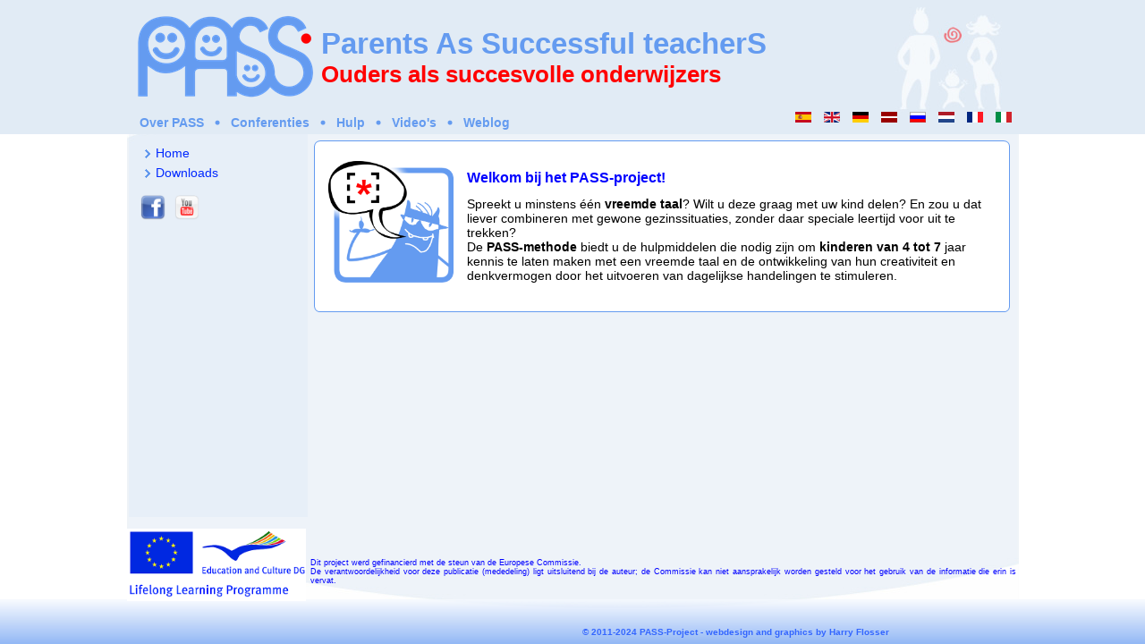

--- FILE ---
content_type: text/html
request_url: https://ta-parents.eu/index.php/nl/
body_size: 4012
content:

<!DOCTYPE html PUBLIC "-//W3C//DTD XHTML 1.0 Transitional//EN" "http://www.w3.org/TR/xhtml1/DTD/xhtml1-transitional.dtd">

<html xmlns="http://www.w3.org/1999/xhtml" xml:lang="en-gb" lang="en-gb" dir="ltr">


<!-- Mirrored from localhost/index.php/nl/ by HTTrack Website Copier/3.x [XR&CO'2014], Thu, 06 Jun 2024 22:25:22 GMT -->
<!-- Added by HTTrack --><meta http-equiv="content-type" content="text/html;charset=utf-8" /><!-- /Added by HTTrack -->
<head>


    <base  />
	<meta http-equiv="content-type" content="text/html; charset=utf-8" />
	<meta name="generator" content="Joomla! - Open Source Content Management" />
	<title>PASS - Parents As Successful teacherS</title>
	<link href="indexc0d0.html?format=feed&amp;type=rss" rel="alternate" type="application/rss+xml" title="RSS 2.0" />
	<link href="index7b17.html?format=feed&amp;type=atom" rel="alternate" type="application/atom+xml" title="Atom 1.0" />
	<link href="../../templates/pass1/favicon.ico" rel="shortcut icon" type="image/vnd.microsoft.icon" />
	<link href="../../media/system/css/modal001e.css?945dd363a2bd842e78f0e98d84781096" rel="stylesheet" type="text/css" />
	<link href="../../media/mod_languages/css/template001e.css?945dd363a2bd842e78f0e98d84781096" rel="stylesheet" type="text/css" />
	<script type="application/json" class="joomla-script-options new">{"csrf.token":"5d179c585e2b013c243c0f6e95daeda2","system.paths":{"root":"","base":""}}</script>
	<script src="../../media/system/js/mootools-core001e.js?945dd363a2bd842e78f0e98d84781096" type="text/javascript"></script>
	<script src="../../media/system/js/core001e.js?945dd363a2bd842e78f0e98d84781096" type="text/javascript"></script>
	<script src="../../media/system/js/mootools-more001e.js?945dd363a2bd842e78f0e98d84781096" type="text/javascript"></script>
	<script src="../../media/system/js/modal001e.js?945dd363a2bd842e78f0e98d84781096" type="text/javascript"></script>
	<script src="../../media/jui/js/jquery.min001e.js?945dd363a2bd842e78f0e98d84781096" type="text/javascript"></script>
	<script src="../../media/jui/js/jquery-noconflict001e.js?945dd363a2bd842e78f0e98d84781096" type="text/javascript"></script>
	<script src="../../media/jui/js/jquery-migrate.min001e.js?945dd363a2bd842e78f0e98d84781096" type="text/javascript"></script>
	<script type="text/javascript">

		jQuery(function($) {
			SqueezeBox.initialize({});
			initSqueezeBox();
			$(document).on('subform-row-add', initSqueezeBox);

			function initSqueezeBox(event, container)
			{
				SqueezeBox.assign($(container || document).find('a.modal').get(), {
					parse: 'rel'
				});
			}
		});

		window.jModalClose = function () {
			SqueezeBox.close();
		};

		// Add extra modal close functionality for tinyMCE-based editors
		document.onreadystatechange = function () {
			if (document.readyState == 'interactive' && typeof tinyMCE != 'undefined' && tinyMCE)
			{
				if (typeof window.jModalClose_no_tinyMCE === 'undefined')
				{
					window.jModalClose_no_tinyMCE = typeof(jModalClose) == 'function'  ?  jModalClose  :  false;

					jModalClose = function () {
						if (window.jModalClose_no_tinyMCE) window.jModalClose_no_tinyMCE.apply(this, arguments);
						tinyMCE.activeEditor.windowManager.close();
					};
				}

				if (typeof window.SqueezeBoxClose_no_tinyMCE === 'undefined')
				{
					if (typeof(SqueezeBox) == 'undefined')  SqueezeBox = {};
					window.SqueezeBoxClose_no_tinyMCE = typeof(SqueezeBox.close) == 'function'  ?  SqueezeBox.close  :  false;

					SqueezeBox.close = function () {
						if (window.SqueezeBoxClose_no_tinyMCE)  window.SqueezeBoxClose_no_tinyMCE.apply(this, arguments);
						tinyMCE.activeEditor.windowManager.close();
					};
				}
			}
		};
		
			window.addEvent('domready', function() {
				SqueezeBox.initialize({});
				SqueezeBox.assign($$('a.modalizer_link,a.modal,a.modalizer'), {
					parse:'rel'
				});
			});
		;</script>


    <link rel="stylesheet" href="../../templates/system/css/system.css" type="text/css" />

    <link rel="stylesheet" href="../../templates/system/css/general.css" type="text/css" />

    <link rel="stylesheet" type="text/css" href="../../templates/pass1/css/template.css" media="screen" />





    <!--[if IE 6]><link rel="stylesheet" href="/templates/pass1/css/template.ie6.css" type="text/css" media="screen" /><![endif]-->

    <!--[if IE 7]><link rel="stylesheet" href="/templates/pass1/css/template.ie7.css" type="text/css" media="screen" /><![endif]-->


    <script type="text/javascript">if ('undefined' != typeof jQuery) document._artxJQueryBackup = jQuery;</script>

    <script type="text/javascript" src="../../templates/pass1/jquery.js"></script>

    <script type='text/javascript' src='http://ajax.googleapis.com/ajax/libs/jquery/1/jquery.js'>

    </script>

    <script type="text/javascript">jQuery.noConflict();</script>

    <script type="text/javascript" src="../../templates/pass1/script.js"></script>

    <script type="text/javascript">if (document._artxJQueryBackup) jQuery = document._artxJQueryBackup;</script>



</head>

<body>

<div id="art-main">

<div class="cleared reset-box"></div>

<div class="art-header">

    <div class="art-header-position">

        <div class="art-header-wrapper">

            <div class="cleared reset-box"></div>

            <div class="art-header-inner">

                <div class="art-headerobject"></div>

                <script type="text/javascript" src="../../templates/pass1/swfobject.js"></script>

                <script type="text/javascript">

                    jQuery((function (swf) {

                        return function () {

                            swf.switchOffAutoHideShow();

                            swf.registerObject("art-flash-object", "9.0.0", "../../templates/pass1/expressInstall.swf");

                        }

                    })(swfobject));

                </script>

                <div id="art-flash-area">

                    <div id="art-flash-container">

                        <object classid="clsid:D27CDB6E-AE6D-11cf-96B8-444553540000" width="992" height="248" id="art-flash-object">

                            <param name="movie" value="/templates/pass1/images/flash.swf" />

                            <param name="quality" value="high" />

                            <param name="scale" value="exactfit" />

                            <param name="wmode" value="transparent" />

                            <param name="flashvars" value="color1=0xFFFFFF&amp;alpha1=.70&amp;framerate1=24&amp;loop=true&amp;wmode=transparent" />

                            <param name="swfliveconnect" value="true" />

                            <!--[if !IE]>-->


                            <!--<![endif]-->

                        </object>

                    </div>

                </div>

                <div class="art-logo">

                    <h1 class="art-logo-name"><a href="../../index.html">Parents As Successful teacherS</a></h1>

                    <h2 class="art-logo-text">Ouders als succesvolle onderwijzers</h2>

                </div>



            </div>

        </div>

    </div>



    
        <div class="art-bar art-nav">

            <div class="art-nav-outer">

                <div class="art-nav-wrapper">

                    <div class="art-nav-inner">

                        
                        
                            <div class="art-hmenu-extra2"><div class="mod-languages">

	<ul class="lang-inline" dir="ltr">
						<li>
			<a href="../es/index.html">
												<img src="../../media/mod_languages/images/es.gif" alt="ispagnol" title="ispagnol" />										</a>
			</li>
								<li>
			<a href="../en/index.html">
												<img src="../../media/mod_languages/images/en.gif" alt="English (UK)" title="English (UK)" />										</a>
			</li>
								<li>
			<a href="../de/index.html">
												<img src="../../media/mod_languages/images/de.gif" alt="Deutsch" title="Deutsch" />										</a>
			</li>
								<li>
			<a href="../lv/index.html">
												<img src="../../media/mod_languages/images/lv.gif" alt="latviesu" title="latviesu" />										</a>
			</li>
								<li>
			<a href="../ru/index.html">
												<img src="../../media/mod_languages/images/ru.gif" alt="Русский" title="Русский" />										</a>
			</li>
											<li class="lang-active">
			<a href="index.html">
												<img src="../../media/mod_languages/images/nl.gif" alt="dutch" title="dutch" />										</a>
			</li>
								<li>
			<a href="../fr/index.html">
												<img src="../../media/mod_languages/images/fr.gif" alt="francaise" title="francaise" />										</a>
			</li>
								<li>
			<a href="../it/index.html">
												<img src="../../media/mod_languages/images/it.gif" alt="Italiano" title="Italiano" />										</a>
			</li>
				</ul>

</div>
</div>

                        
                        <ul class="art-hmenu"><li class="item-319"><a href="over-pass.html">Over PASS</a></li><li class="item-323"><a href="conferenties.html">Conferenties</a></li><li class="item-322"><a href="hulp.html">Hulp</a></li><li class="item-541"><a href="video-nl.html">Video's</a></li><li class="item-605"><a href="blog-nl.html">Weblog</a></li></ul>
                    </div>

                </div>

            </div>

        </div>

        <div class="cleared reset-box"></div>

    


</div>

<div class="cleared reset-box"></div>

<div class="art-box art-sheet">

    <div class="art-box-body art-sheet-body">

        
        
        <div class="art-layout-wrapper">

            <div class="art-content-layout">

                <div class="art-content-layout-row">

                    
                        <div class="art-layout-cell art-sidebar1">

                                    <div class="art-box art-block">
            <div class="art-box-body art-block-body">
        
                        <div class="art-box art-blockcontent">
            <div class="art-box-body art-blockcontent-body">
        
        <ul class="menu"><li class="item-314 current active"><a href="index.html">Home</a></li><li class="item-315 parent"><a href="downloads-nl.html">Downloads</a></li></ul>
        
        		<div class="cleared"></div>
            </div>
        </div>
        
        
        		<div class="cleared"></div>
            </div>
        </div>
        
        <div class="art-box art-block">
            <div class="art-box-body art-block-body">
        
                        <div class="art-box art-blockcontent">
            <div class="art-box-body art-blockcontent-body">
        
        <div id="modstalker">
 <div id="modstalkerleft">
  <ul>
	<li class="leftnotext"><a href="http://www.facebook.com/profile.php?id=144959008939636" rel="nofollow" title="Facebook Page: 144959008939636" target="_blank"><img src="../../media/stalker/icons/default/facebook.png" alt="Facebook Page: 144959008939636" width="28" height="28" id="FacebookPage" style="width:28px; height:28px;"  /></a></li>
	<li class="leftnotext"><a href="http://youtube.com/thinkingapproach" rel="nofollow" title="YouTube: thinkingapproach" target="_blank"><img src="../../media/stalker/icons/default/youtube.png" alt="YouTube: thinkingapproach" width="28" height="28" id="YouTube" style="width:28px; height:28px;"  /></a></li>
  </ul>
 </div>
 <div class="clear"></div>
</div>


        
        		<div class="cleared"></div>
            </div>
        </div>
        
        
        		<div class="cleared"></div>
            </div>
        </div>
        

                            
                            


                            <div class="cleared"></div>

                        </div>

                    
                    <div class="art-layout-cell art-content">



                        <div class="blog-featured"><div class="items-leading"><div class="leading-0"><div class="art-box art-post">
    <div class="art-box-body art-post-body">
<div class="art-post-inner">
<div class="art-postcontent">
<div class="art-article"><p><strong><span style="font-size: medium;"><span style="color: #0000ff;"><span style="font-family: Arial,sans-serif;"><span lang="nl-NL"><span style="color: #0000ff;"><strong><span style="font-size: medium;"><span class="modal"><img src="../../images/icons/alien_language_1_hw.png" border="0" width="140" height="136" style="margin: -10px 15px 10px -5px; float: left;" /></span></span></strong></span>Welkom bij het PASS-project!</span></span></span></span></strong></p>
<p><span style="font-family: Arial,sans-serif;"><span lang="nl-NL">Spreekt u minstens één <strong>vreemde taal</strong>? Wilt u deze graag met uw kind delen? En zou u dat liever combineren met gewone gezinssituaties, zonder daar speciale leertijd voor uit te trekken?<br />De <strong>PASS-methode</strong> biedt u de hulpmiddelen die nodig zijn om <strong>kinderen van 4 tot 7</strong> jaar kennis te laten maken met een vreemde taal en de ontwikkeling van hun creativiteit en denkvermogen door het uitvoeren van dagelijkse handelingen te stimuleren.</span></span></p></div>
</div>
<div class="cleared"></div>
</div>

		<div class="cleared"></div>
    </div>
</div>
</div></div></div>


                        <div class="cleared"></div>

                    </div>

                    


                </div>

            </div>

        </div>

        <div class="cleared"></div>





        
        <div class="art-nostyle">


<div class="custom"  >
	<p style="text-align: justify;"><span class="style1"><img src="../../1stv/images/flag-logoeac-llp_en-515px.png" border="0" alt="LLP EU" title="LLP EU" width="200" height="81" style="margin: 13px 5px 1px -2px; float: left;" /></span> <span class="style3"><br /><span style="font-size: xx-small;"><br /><br /><span style="color: #0000ff;"><br /></span></span><span style="font-size: xx-small; color: #0000ff;">Dit project werd gefinancierd met de steun van de Europese Commissie.<br />De verantwoordelijkheid voor deze publicatie (mededeling) ligt uitsluitend bij de auteur; de Commissie kan niet aansprakelijk worden gesteld voor het gebruik van de informatie die erin is vervat.</span></span></p></div>
</div>



        <div class="cleared"></div>

    </div>

</div>



<div class="art-footer">

    <div class="art-footer-body">

        <div class="art-footer-center">

            <div class="art-footer-wrapper">

                <div class="art-footer-text">

                    
                    
                        
                        <div class="cleared"></div>

                        <p class="art-page-footer">&copy; 2011-2024
                            PASS-Project - <a href="http://www.harryflosser.com/" title="Harry Flosser Studios" target="_blank">webdesign and graphics by Harry Flosser</a></p>



                        
                    
                </div>

            </div>

        </div>

        <div class="cleared"></div>

    </div>

</div>


</body>


<!-- Mirrored from localhost/index.php/nl/ by HTTrack Website Copier/3.x [XR&CO'2014], Thu, 06 Jun 2024 22:25:28 GMT -->
</html>

--- FILE ---
content_type: text/css
request_url: https://ta-parents.eu/templates/pass1/css/template.css
body_size: 8060
content:
/* begin Page */

/* Created by Artisteer v3.1.0.48375 */



#art-main, table

{

    font-family: Verdana, Geneva, Arial, Helvetica, Sans-Serif;

    font-style: normal;

    font-weight: normal;

    font-size: 14px;

}



h1, h2, h3, h4, h5, h6, p, a, ul, ol, li

{

    margin: 0;

    padding: 0;

}



.art-postcontent,

.art-postheadericons,

.art-postfootericons,

.art-blockcontent-body,

ul.art-vmenu a

{

    text-align: left;

}



.art-postcontent,

.art-postcontent li,

.art-postcontent table,

.art-postcontent a,

.art-postcontent a:link,

.art-postcontent a:visited,

.art-postcontent a.visited,

.art-postcontent a:hover,

.art-postcontent a.hovered

{

    font-family: Arial, Helvetica, Sans-Serif;

}



.art-postcontent p

{

    margin: 12px 0;

}



.art-postcontent h1, .art-postcontent h1 a, .art-postcontent h1 a:link, .art-postcontent h1 a:visited, .art-postcontent h1 a:hover,

.art-postcontent h2, .art-postcontent h2 a, .art-postcontent h2 a:link, .art-postcontent h2 a:visited, .art-postcontent h2 a:hover,

.art-postcontent h3, .art-postcontent h3 a, .art-postcontent h3 a:link, .art-postcontent h3 a:visited, .art-postcontent h3 a:hover,

.art-postcontent h4, .art-postcontent h4 a, .art-postcontent h4 a:link, .art-postcontent h4 a:visited, .art-postcontent h4 a:hover,

.art-postcontent h5, .art-postcontent h5 a, .art-postcontent h5 a:link, .art-postcontent h5 a:visited, .art-postcontent h5 a:hover,

.art-postcontent h6, .art-postcontent h6 a, .art-postcontent h6 a:link, .art-postcontent h6 a:visited, .art-postcontent h6 a:hover,

.art-blockheader .t, .art-blockheader .t a, .art-blockheader .t a:link, .art-blockheader .t a:visited, .art-blockheader .t a:hover,

.art-vmenublockheader .t, .art-vmenublockheader .t a, .art-vmenublockheader .t a:link, .art-vmenublockheader .t a:visited, .art-vmenublockheader .t a:hover,

.art-logo-name, .art-logo-name a, .art-logo-name a:link, .art-logo-name a:visited, .art-logo-name a:hover,

.art-logo-text, .art-logo-text a, .art-logo-text a:link, .art-logo-text a:visited, .art-logo-text a:hover,

.art-postheader, .art-postheader a, .art-postheader a:link, .art-postheader a:visited, .art-postheader a:hover

{

    font-family: Verdana, Geneva, Arial, Helvetica, Sans-Serif;

    font-style: normal;

    /*font-variant:small-caps;*/

    font-weight: bold;

    font-size: 16px;

    text-decoration: none;

}



.art-postcontent a

{

    font-family: Arial, Helvetica, Verdana, Geneva, Sans-Serif;

    text-decoration: none;

    color: #0028FF;

}



.art-postcontent a:link

{

    font-family: Arial, Helvetica, Verdana, Geneva, Sans-Serif;

    text-decoration: none;

    color: #0028FF;

    font-weight:bold;

}



.art-postcontent a:visited, .art-postcontent a.visited

{

    color: #649BF0;



}



.art-postcontent  a:hover, .art-postcontent a.hover

{

    text-decoration: underline;

    color: #FF0000;

}



.art-postcontent h1

{

    color: #000000;

    margin: 10px 0 0;

    font-family: Arial, Helvetica, Sans-Serif;

}



.art-blockcontent h1

{

    margin: 10px 0 0;

    font-family: Arial, Helvetica, Sans-Serif;

}



.art-postcontent h1 a, .art-postcontent h1 a:link, .art-postcontent h1 a:hover, .art-postcontent h1 a:visited, .art-blockcontent h1 a, .art-blockcontent h1 a:link, .art-blockcontent h1 a:hover, .art-blockcontent h1 a:visited

{

    font-family: Arial, Helvetica, Sans-Serif;

}



.art-postcontent h2

{

    color: #0028FF;

    margin: 10px 0 0;

    font-family: Arial, Helvetica, Sans-Serif;

    font-size: 14px;

}



.art-blockcontent h2

{

    margin: 10px 0 0;

    font-family: Arial, Helvetica, Sans-Serif;

    font-size: 14px;

}



.art-postcontent h2 a, .art-postcontent h2 a:link, .art-postcontent h2 a:hover, .art-postcontent h2 a:visited, .art-blockcontent h2 a, .art-blockcontent h2 a:link, .art-blockcontent h2 a:hover, .art-blockcontent h2 a:visited

{

    font-family: Arial, Helvetica, Sans-Serif;

    font-size: 14px;

}



.art-postcontent h3

{

    color: #649BF0;

    margin: 10px 0 0;

    font-family: Arial, Helvetica, Sans-Serif;

    font-size: 14px;

}



.art-blockcontent h3

{

    margin: 10px 0 0;

    font-family: Arial, Helvetica, Sans-Serif;

    font-size: 14px;

}



.art-postcontent h3 a, .art-postcontent h3 a:link, .art-postcontent h3 a:hover, .art-postcontent h3 a:visited, .art-blockcontent h3 a, .art-blockcontent h3 a:link, .art-blockcontent h3 a:hover, .art-blockcontent h3 a:visited

{

    font-family: Arial, Helvetica, Sans-Serif;

    font-size: 14px;

}



.art-postcontent h4

{

    color: #000000;

    margin: 10px 0 0;

    font-family: Arial, Helvetica, Sans-Serif;

    font-size: 14px;

}



.art-blockcontent h4

{

    margin: 10px 0 0;

    font-family: Arial, Helvetica, Sans-Serif;

    font-size: 14px;

}



.art-postcontent h4 a, .art-postcontent h4 a:link, .art-postcontent h4 a:hover, .art-postcontent h4 a:visited, .art-blockcontent h4 a, .art-blockcontent h4 a:link, .art-blockcontent h4 a:hover, .art-blockcontent h4 a:visited

{

    font-family: Arial, Helvetica, Sans-Serif;

    font-size: 14px;

}



.art-postcontent h5

{

    color: #FF0000;

    margin: 10px 0 0;

    font-family: Arial, Helvetica, Sans-Serif;

    font-size: 14px;

}



.art-blockcontent h5

{

    margin: 10px 0 0;

    font-family: Arial, Helvetica, Sans-Serif;

    font-size: 15px;

}



.art-postcontent h5 a, .art-postcontent h5 a:link, .art-postcontent h5 a:hover, .art-postcontent h5 a:visited, .art-blockcontent h5 a, .art-blockcontent h5 a:link, .art-blockcontent h5 a:hover, .art-blockcontent h5 a:visited

{

    font-family: Arial, Helvetica, Sans-Serif;

    font-size: 15px;

}



.art-postcontent h6

{

    color: #649BF0;

    margin: 10px 0 0;

    font-family: Arial, Helvetica, Sans-Serif;

    font-size: 14px;

}



.art-blockcontent h6

{

    margin: 10px 0 0;

    font-family: Arial, Helvetica, Sans-Serif;

    font-size: 14px;

}



.art-postcontent h6 a, .art-postcontent h6 a:link, .art-postcontent h6 a:hover, .art-postcontent h6 a:visited, .art-blockcontent h6 a, .art-blockcontent h6 a:link, .art-blockcontent h6 a:hover, .art-blockcontent h6 a:visited

{

    font-family: Arial, Helvetica, Sans-Serif;

    font-size: 14px;

}



ul

{

    list-style-type: none;

}



ol

{

    list-style-position: inside;

}



html, body

{

    height:100%;

}



#art-main

{

    position: relative;

    z-index: 0;

    width: 100%;

    min-height: 100%;

    left: 0;

    top: 0;

    cursor:default;

    overflow:hidden;

}



body

{

    padding: 0;

    margin:0;

    min-width: 1000px;

    color: #000000;

    background-color: #FFFFFF;

    background-image: url('../images/Bottom_texture.jpg');

    background-repeat: repeat-y;

    background-attachment: fixed;

    background-position: top center;

}



.cleared

{

    display:block;

    clear: both;

    float: none;

    margin: 0;

    padding: 0;

    border: none;

    font-size: 0;

    height:0;

    overflow:hidden;

}



.reset-box

{

    overflow:hidden;

    display:table;

}



form

{

    padding: 0 !important;

    margin: 0 !important;

}



table.position

{

    position: relative;

    width: 100%;

    table-layout: fixed;

}



/* Start Box */

.art-box, .art-box-body {

    margin:0 auto;

    position:relative;

}

.art-box:before, .art-box:after, .art-box-body:before, .art-box-body:after {

    position:absolute;

    top:0;

    bottom:0;

    content:' ';

    background-repeat: no-repeat;

    line-height:0;

}

.art-box:before,.art-box-body:before{

    left:0;

}

.art-box:after,.art-box-body:after{

    right:0;

}

.art-box:before {

    overflow:hidden;

    background-position: bottom left;

    direction: ltr;

    z-index:-3;

}

.art-box:after {

    background-position: bottom right;

    z-index:-3;

}

.art-box-body:before, .art-box-body:after {

    background-repeat:repeat-y;

}

.art-box-body:before {

    background-position: top left;

    z-index:-3;

}

.art-box-body:after {

    background-position: top right;

    z-index:-3;

}



.art-box .art-box:before, .art-box .art-box:after, .art-box-body .art-box-body:before, .art-box-body .art-box-body:after {

    z-index:-2;

}

.art-box .art-box .art-box:before, .art-box .art-box .art-box:after, .art-box-body .art-box-body .art-box-body:before, .art-box-body .art-box-body .art-box-body:after {

    z-index:-1;

}

/* End Box */



/* Start Bar */

.art-bar {

    position:relative;

}

.art-bar:before, .art-bar:after {

    position:absolute;

    top:0;

    bottom:0;

    content:' ';

    background-repeat:repeat;

    z-index:-1;

}

.art-bar:before {

    left:0;

    background-position: top left;

}

.art-bar:after {

    right:0;

    background-position: top right;

}

/* End Bar */



li h1, .art-postcontent li h1, .art-blockcontent-body li h1

{

    margin:1px;

}

li h2, .art-postcontent li h2, .art-blockcontent-body li h2

{

    margin:1px;

}

li h3, .art-postcontent li h3, .art-blockcontent-body li h3

{

    margin:1px;

}

li h4, .art-postcontent li h4, .art-blockcontent-body li h4

{

    margin:1px;

}

li h5, .art-postcontent li h5, .art-blockcontent-body li h5

{

    margin:1px;

}

li h6, .art-postcontent li h6, .art-blockcontent-body li h6

{

    margin:1px;

}

li p, .art-postcontent li p, .art-blockcontent-body li p

{

    margin:1px;

}

/* end Page */



/* begin Header */

div.art-header

{

    margin: 0 auto;

    position: relative;

    width:100%;

    height: 150px;

    margin-top: 0;

    margin-bottom: 0;

}

.art-header-position

{

    position: absolute;

    top: 0;

    right: 0;

    left: 0;

}



.art-header-wrapper

{

    position: relative;

    top:0;

    width:1000px;

    margin:0 auto;

}

.art-header-inner

{

    position: relative;

    margin: 0 4px;

}



.art-header:after

{

    position: absolute;

    z-index:-1;

    display:block;

    content:' ';

    top: 0;

    width:100%;

    height: 150px;

    background-image: url('../images/header.jpg');

    background-repeat: no-repeat;

    background-position: center center;

}

/* end Header */



/* begin HeaderObject */

div.art-headerobject

{

    display: block;

    left: 1%;

    margin-left: -2px;

    position: absolute;

    top: 17px;

    width: 200px;

    height: 94px;

    background-image: url('../images/header-object.png');

}

/* end HeaderObject */



/* begin Flash */

#art-flash-area

{

    position: absolute;

    top: 0;

    left: 0;

    width: 992px;

    height: 150px;

    overflow: hidden;

}



#art-flash-container

{

    height: 248px;

    top: -48px;

    position: absolute;

    width: 992px;

    left: 50%;

    margin-left:-496px;

}



#art-flash-container div.art-flash-alt

{

    position: relative;

    width: 110px;

    height: 30px;

    margin: 0 auto;

    top: 48px;

}



/* end Flash */



/* begin Logo */

div.art-logo

{

    display: block;

    position: absolute;

    top: 30px;

    left: 37%;

    margin-left: -152px;

}



.art-logo-name

{

    display: block;

    text-align: left;

    font-family: Rondalo,Arial, Helvetica, Sans-Serif;

    font-size: 33px;

    padding: 0;

    margin: 0;

    color: #649BF0 !important;

}

.art-logo-name a,

.art-logo-name a:link,

.art-logo-name a:visited,

.art-logo-name a:hover

{

    font-family: Rondalo,Arial, Helvetica, Sans-Serif;

    font-size: 33px;

    padding: 0;

    margin: 0;

    color: #649BF0 !important;

}



.art-logo-text

{

    display: block;

    text-align: left;

    font-family: Rondalo,Arial, Helvetica, Sans-Serif;

    font-size: 26px;

    padding: 0;

    margin: 0;

    color: #FF0000 !important;

}

.art-logo-text a,

.art-logo-text a:link,

.art-logo-text a:visited,

.art-logo-text a:hover

{

    font-family: Rondalo,Arial, Helvetica, Sans-Serif;

    font-size: 26px;

    padding: 0;

    margin: 0;

    color: #FF0000 !important;

}



/* end Logo */



/* begin Menu */

/* menu structure */



ul.art-hmenu a, ul.art-hmenu a:link, ul.art-hmenu a:visited, ul.art-hmenu a:hover

{

    outline: none;

    position: relative;

    z-index: 11;

}



ul.art-hmenu, ul.art-hmenu ul

{

    display: block;

    margin: 0;

    padding: 0;

    border: 0;

    list-style-type: none;

}



ul.art-hmenu li

{

    margin: 0;

    padding: 0;

    border: 0;

    display: block;

    float: left;

    position: relative;

    z-index: 5;

    background: none;

}



ul.art-hmenu li:hover{

    z-index: 10000;

    white-space: normal;

}

ul.art-hmenu li li{

    float: none;

    width: auto;

}

ul.art-hmenu li:hover>ul {

    visibility: visible;

    top: 100%;

}

ul.art-hmenu li li:hover>ul {

    top: 0;

    left: 100%;

}

ul.art-hmenu:after, ul.art-hmenu ul:after

{

    content: ".";

    height: 0;

    display: block;

    visibility: hidden;

    overflow: hidden;

    clear: both;

}

ul.art-hmenu, ul.art-hmenu ul {

    min-height: 0;

}



ul.art-hmenu ul

{

    visibility: hidden;

    position: absolute;

    z-index: 10;

    left: 0;

    top: 0;

    background-image: url('../images/spacer.gif');

    padding: 10px 30px 30px 30px;

    margin: -10px 0 0 -30px;

}



ul.art-hmenu ul.art-hmenu-left-to-right {

    right: auto;

    left: 0;

    margin: -10px 0 0 -30px;

}

ul.art-hmenu ul.art-hmenu-right-to-left {

    left: auto;

    right: 0;

    margin: -10px -30px 0 0;

}



ul.art-hmenu ul ul

{

    padding: 30px 30px 30px 10px;

    margin: -30px 0 0 -10px;

}



ul.art-hmenu ul ul.art-hmenu-left-to-right

{

    right: auto;

    left: 0;

    padding: 30px 30px 30px 10px;

    margin: -30px 0 0 -10px;

}



ul.art-hmenu ul ul.art-hmenu-right-to-left

{

    left: auto;

    right: 0;

    padding: 30px 10px 30px 30px;

    margin: -30px -10px 0 0;

}



ul.art-hmenu li li:hover>ul.art-hmenu-left-to-right {

    right: auto;

    left: 100%;

}

ul.art-hmenu li li:hover>ul.art-hmenu-right-to-left {

    left: auto;

    right: 100%;

}



ul.art-hmenu{

    position:relative;

    padding: 0 0 0 0;

    float: left;

}



/* end menu structure */



/* menu bar */



.art-nav

{

    width:100%;

    margin:0 auto;

    min-height: 26px;

    z-index: 100;

    margin-top: 0;

    top: 124px;

    margin-bottom:-26px;

}



/* end menu bar */

.art-nav-outer{

    position:absolute;

    width:100%;

}

.art-nav-wrapper

{

    position: relative;

    width:1000px;

    margin:0 auto;

}



.art-nav-inner{

    margin: 0 4px;

}



.art-hmenu-extra1

{

    position: relative;

    display: block;

    float: left;

    width: auto;

    height: 26px;

    background-position: center;

}



.art-hmenu-extra2

{

    position: relative;

    display: block;

    float: right;

    width: auto;

    height: 26px;

    background-position: center;

}



.art-hmenu

{

    float: left;

}



/* images in menu items */

ul.art-hmenu img.art-menu-image, ul.art-hmenu img.art-menu-image-left

{

    vertical-align: middle;

    margin-right: 5px;

}



ul.art-hmenu img.art-menu-image-right

{

    vertical-align: middle;

    margin-left: 5px;

}

/* end Menu */



/* begin MenuItem */

ul.art-hmenu>li>a

{

    position: relative;

    display: block;

    height: 26px;

    cursor: pointer;

    text-decoration: none;

    color: #649BF0;

    padding: 0 12px;

    line-height: 26px;

    text-align: center;

}



ul.art-hmenu>li>a:before, ul.art-hmenu>li>a:after

{

    position: absolute;

    display: block;

    content:' ';

    top: 0;

    bottom:0;

    z-index: -1;

    background-image: url('../images/menuitem.png');

}



ul.art-hmenu>li>a:before

{

    left: 0;

    right: 0;

    background-position: top left;

}



ul.art-hmenu>li>a:after

{

    width: 0;

    right: 0;

    background-position: top right;

}



.art-hmenu a, .art-hmenu a:link, .art-hmenu a:visited, .art-hmenu a:hover

{

    font-weight: bold;

    text-align: left;

    text-decoration: none;

}



ul.art-hmenu>li>a:hover:before, ul.art-hmenu>li:hover>a:before {

    background-position: center left;

}

ul.art-hmenu>li>a:hover:after, ul.art-hmenu>li:hover>a:after {

    background-position: center right;

}

ul.art-hmenu>li>a:hover, ul.art-hmenu>li:hover>a{

    color: #FF0000;

}



.art-hmenu a:hover.separator-without-submenu

{

    cursor: default;

}



.art-hmenu a:hover.separator-without-submenu .t

{

    color: #649BF0;

}



.art-hmenu li:hover a.separator-without-submenu .t

{

    color: #649BF0;

}



a:hover.separator-without-submenu .r, a:hover.separator-without-submenu .l

{

    top: 0 !important;

}

/* end MenuItem */



/* begin MenuSeparator */

ul.art-hmenu>li:before

{

    position:absolute;

    display: block;

    content:' ';

    top:0;

    left:  -6px;

    width:6px;

    height: 26px;

    background: url('../images/menuseparator.png') center center no-repeat;

}



ul.art-hmenu>li {

    margin-left:6px;

}

ul.art-hmenu>li:first-child {

    margin-left:0;

}



ul.art-hmenu>li:first-child:before{

    display:none;

}

/* end MenuSeparator */



/* begin MenuSubItem */

.art-hmenu ul a

{

    display: block;

    white-space: nowrap;

    height: 26px;

    background-image: url('../images/subitem.png');

    background-position: left top;

    background-repeat: repeat-x;

    border-width: 0;

    border-style: solid;

    min-width: 7em;

    text-align: left;

    text-decoration: none;

    line-height: 26px;

    color: #649BF0;

    margin:0;

    padding: 0 8px;

}



.art-hmenu ul>li:first-child>a

{

    border-top-width: 0;

}



.art-hmenu ul a:link, .art-hmenu ul a:visited, .art-hmenu ul a:hover, .art-hmenu ul a:active

{

    text-align: left;

    text-decoration: none;

    line-height: 26px;

    color: #649BF0;

    margin:0;

    padding: 0 8px;

}



.art-hmenu ul li a:hover

{

    color: #FFFFFF;

    background-position: left bottom;

    border-top-width: 0 !important;

}



.art-hmenu ul li:hover>a

{

    color: #FFFFFF;

    background-position: left bottom;

    border-top-width: 0 !important;

}



/* end MenuSubItem */



/* begin Box, Sheet */

.art-sheet

{

    max-width:1000px;

    margin-top: 0;

    margin-bottom: 0;

    cursor:auto;

    width: 1000px;

}

.art-sheet-body

{

    padding:4px;

    min-width:18px;

    min-height:18px;

    padding-top:0;

    padding-bottom:0;

}



/* end Box, Sheet */



/* begin Layout */

.art-layout-wrapper

{

    position:relative;

    margin:0 auto 0 auto;

}



.art-content-layout

{

    display: table;

    width:100%;

    table-layout: fixed;

    /*border-collapse: collapse;*/

    border-radius: 8px 8px 8px 8px;



}



.art-content-layout-row {

    display: table-row;

}



.art-layout-cell

{

    display: table-cell;

    vertical-align: top;

}

/* end Layout */



/* begin Box, Block, VMenuBlock */

.art-vmenublock

{

    max-width:992px;

    margin: 5px;

}

.art-vmenublock-body

{

    padding:0;

}



/* end Box, Block, VMenuBlock */



/* begin BlockHeader, VMenuBlockHeader */

.art-vmenublockheader {

    margin-bottom: 0;

    min-height: 39px;

    line-height:39px;

}



.art-vmenublockheader .t

{

    min-height: 39px;

    line-height:39px;

    color: #039;

    font-family: Verdana, Geneva, Arial, Helvetica, Sans-Serif;

    font-size: 14px;

    margin:0;

    padding: 0 10px 0 20px;

    white-space: nowrap;

}



.art-vmenublockheader .t a,

.art-vmenublockheader .t a:link,

.art-vmenublockheader .t a:visited,

.art-vmenublockheader .t a:hover

{

    color: #039;

    font-family: Verdana, Geneva, Arial, Helvetica, Sans-Serif;

    font-size: 14px;

    margin-left: 20px;

}



/* end BlockHeader, VMenuBlockHeader */



/* begin Box, Box, VMenuBlockContent */

.art-vmenublockcontent

{

    max-width:992px;

}

.art-vmenublockcontent-body

{

    padding:0;

}



/* end Box, Box, VMenuBlockContent */



/* begin VMenu */

ul.art-vmenu, ul.art-vmenu ul

{

    list-style: none;

    display: block;

}



ul.art-vmenu, ul.art-vmenu li

{

    display: block;

    margin: 0;

    padding: 0;

    width: auto;

    line-height: 0;

}



ul.art-vmenu

{

    margin-top: 0;

    margin-bottom: 0;

}



ul.art-vmenu ul

{

    display: none;

    margin: 0;

    padding: 0;

    position:relative;

    margin-left: 0;

    margin-right: 0;

}



ul.art-vmenu ul.active

{

    display: block;

}



/* images in menu items */

ul.art-vmenu img.art-menu-image, ul.art-vmenu img.art-menu-image-left

{

    vertical-align: middle;

    margin-right: 5px;

}



ul.art-vmenu img.art-menu-image-right

{

    vertical-align: middle;

    margin-left: 5px;

}

/* end VMenu */



/* begin VMenuItem */

ul.art-vmenu a

{

    display: block;

    cursor: pointer;

    z-index:0;

    text-decoration: none;

    font-family: Verdana, Geneva, Arial, Helvetica, Sans-Serif;

    font-style: normal;

    font-weight: bold;

    font-size: 13px;

    margin-left:0;

    margin-right:0;

    position:relative;

}



ul.art-vmenu li{

    position:relative;

}



ul.art-vmenu>li>a

{

    color: #0028FF;

    padding: 0 10px 0 10px;

    height: 36px;

    line-height: 36px;

    white-space: nowrap;

}



ul.art-vmenu>li>a.active {

    color: #FFFFFF;

}

ul.art-vmenu a:hover, ul.art-vmenu a.active:hover {

    color: #FF0000;

}



ul.art-vmenu>li>a:before, ul.art-vmenu>li>a:after

{

    position: absolute;

    display: block;

    content: ' ';

    z-index:-1;

    background-image: url('../images/vmenuitem.png');

    top:0;

    height:36px;

}



ul.art-vmenu>li>a:before{

    left: 0;

    right: 0;

    background-position: top left;

}

ul.art-vmenu>li>a:after{

    width: 0;

    right: 0;

    background-position: top right;

}

ul.art-vmenu>li>a.active:before {

    background-position: bottom left;

}

ul.art-vmenu>li>a.active:after {

    background-position: bottom right;

}

ul.art-vmenu>li>a:hover {

    background-color: transparent;

}

ul.art-vmenu>li>a:hover:before  {

    background-position: center left;

}

ul.art-vmenu>li>a:hover:after {

    background-position: center right;

}



ul.art-vmenu>li{

    margin-top:0;

}

ul.art-vmenu>li>ul{

    margin-top:0;

    padding-bottom: 0;

}

ul.art-vmenu>li:first-child{

    margin-top:0;

}



/* end VMenuItem */



/* begin VMenuSubItem */

ul.art-vmenu ul li{

    margin: 0;

    padding: 0;

}

ul.art-vmenu li li, ul.art-vmenu li li a {

    position:relative;

}



ul.art-vmenu ul a

{

    display: block;

    position:relative;

    white-space: nowrap;

    height: 30px;

    overflow: visible;

    background-image: url('../images/vsubitem.png');

    background-repeat: repeat-x;

    background-position: top left;

    padding:0;

    padding-left:15px;

    padding-right:15px;

    line-height: 30px;

    color: #649BF0;

    font-weight: normal;

    margin-left: 0;

    margin-right: 0;

}



ul.art-vmenu ul a.active{

    background-position: bottom left;

}

ul.art-vmenu ul a:hover{

    background-position: center left;

    line-height: 30px;

    color: #649BF0;

    font-weight: normal;

    margin-left: 0;

    margin-right: 0;

}

ul.art-vmenu ul li li a:hover, ul.art-vmenu ul li li a:hover.active{

    background-position: left center;

}



ul.art-vmenu ul a:link, ul.art-vmenu ul a:visited, ul.art-vmenu ul a:active

{

    line-height: 30px;

    color: #649BF0;

    font-weight: normal;

    margin-left: 0;

    margin-right: 0;

}



ul.art-vmenu>li>ul>li:first-child{

    padding-top: 0;

    margin-top:0;

}



ul.art-vmenu li li{

    position:relative;

    margin-top:0;

}



ul.art-vmenu ul ul a{

    padding-left:30px;

}

ul.art-vmenu ul ul ul a{

    padding-left:45px;

}

ul.art-vmenu ul ul ul ul a{

    padding-left:60px;

}

ul.art-vmenu ul ul ul ul ul a{

    padding-left:75px;

}



ul.art-vmenu ul li a.active {

    color: #0028FF;

}

ul.art-vmenu ul li a:hover, ul.art-vmenu ul li a:hover.active {

    color: #FF0000;

}



/* end VMenuSubItem */



/* begin Box, Block */

.art-block

{

    max-width:992px;

    margin: 5px;

}

.art-block-body

{

    padding:3px;

}



div.art-block img

{

    /* WARNING do NOT collapse this to 'border' - inheritance! */

    border-width: 0;

    margin: 5px;

}



/* end Box, Block */



/* begin Box, BlockContent */

.art-blockcontent

{

    max-width:992px;

}

.art-blockcontent-body

{

    padding:0;

    color: #000000;

    font-family: Arial, Helvetica, Sans-Serif;

    font-size: 14px;

}

.art-blockcontent-body table,

.art-blockcontent-body li,

.art-blockcontent-body a,

.art-blockcontent-body a:link,

.art-blockcontent-body a:visited,

.art-blockcontent-body a:hover

{

    color: #000000;

    font-family: Arial, Helvetica, Sans-Serif;

    /* font-size: 14px;*/

}



.art-blockcontent-body p

{

    margin: 0 5px;

}



.art-blockcontent-body a, .art-blockcontent-body a:link

{

    color: #0028FF;

    text-decoration: none;

}



.art-blockcontent-body a:visited, .art-blockcontent-body a.visited

{

    color: #649BF0;

    font-family: Arial, Helvetica, Sans-Serif;

    text-decoration: underline;

}



.art-blockcontent-body a:hover, .art-blockcontent-body a.hover

{

    color: #FF0000;

    font-family: Arial, Helvetica, Sans-Serif;

    text-decoration: underline;

}



.art-blockcontent-body ul li

{

    font-family: Arial, Helvetica, Sans-Serif;

    line-height: 125%;

    color: #0028FF;

    margin: 5px 0 0 10px;

    padding: 0 0 0 12px;

    background-image: url('../images/blockcontentbullets.png');

    background-repeat: no-repeat;

    background-position: top left;

}

/* end Box, BlockContent */



/* begin Button */

span.art-button-wrapper>a.art-button,

span.art-button-wrapper>a.art-button:link,

span.art-button-wrapper>input.art-button,

span.art-button-wrapper>button.art-button

{

    text-decoration: none;

    font-family: Arial, Helvetica, Sans-Serif;

    font-style: normal;

    font-weight: bold;

    font-size: 11px;

    text-transform: uppercase;

    position:relative;

    top:0;

    display: inline-block;

    vertical-align: middle;

    white-space: nowrap;

    text-align: center;

    color: #0028FF !important;

    width: auto;

    outline: none;

    border: none;

    background: none;

    line-height: 24px;

    height: 24px;

    margin: 0 !important;

    padding: 0 10px !important;

    overflow: visible;

    cursor: pointer;

    text-indent: 0;

}



.art-button img, span.art-button-wrapper img

{

    margin: 0;

    vertical-align: middle;

}



span.art-button-wrapper

{

    vertical-align: middle;

    display: inline-block;

    position: relative;

    height: 24px;

    overflow: hidden;

    white-space: nowrap;

    text-indent: 0;

    width: auto;

    max-width:992px;

    margin: 10px 2px 2px 5px;

    padding: 0;

    z-index: 0;

}



.firefox2 span.art-button-wrapper

{

    display: block;

    float: left;

}



input, select, textarea

{

    vertical-align: middle;

    font-family: Arial, Helvetica, Sans-Serif;

    font-style: normal;

    font-weight: bold;

    font-size: 11px;

    /*text-transform: uppercase;*/

}



div.art-block select

{

    width:96%;

}



span.art-button-wrapper.hover>.art-button, span.art-button-wrapper.hover>a.art-button:link

{

    color: #FF0000 !important;

    text-decoration: none !important;

}



span.art-button-wrapper.active>.art-button, span.art-button-wrapper.active>a.art-button:link

{

    color: #FFFFFF !important;

}



span.art-button-wrapper>span.art-button-l, span.art-button-wrapper>span.art-button-r

{

    display: block;

    position: absolute;

    top: 0;

    bottom: 0;

    margin: 0;

    padding: 0;

    background-image: url('../images/button.png');

    background-repeat: no-repeat;

}



span.art-button-wrapper>span.art-button-l

{

    left: 0;

    right: 10px;

    background-position: top left;

}



span.art-button-wrapper>span.art-button-r

{

    width: 10px;

    right: 0;

    background-position: top right;

}



span.art-button-wrapper.hover>span.art-button-l

{

    background-position: center left;

}



span.art-button-wrapper.hover>span.art-button-r

{

    background-position: center right;

}



span.art-button-wrapper.active>span.art-button-l

{

    background-position: bottom left;

}



span.art-button-wrapper.active>span.art-button-r

{

    background-position: bottom right;

}



span.art-button-wrapper input

{

    float: none !important;

}

/* end Button */



/* begin Box, Post */

.art-post

{

    max-width:992px;

    margin: 7px;

}

.art-post-body

{

    padding:21px;

}

.art-post:before, .art-post:after

{

    content: url('../images/post_t.png');

    font-size: 0;

    background-image: url('../images/post_b.png');

}

.art-post:after{

    clip:rect(auto, auto, auto, 985px);

}

.art-post:before,.art-post-body:before{

    right:7px;

}

.art-post-body:after{

    width: 7px;

    top:7px;

    bottom:7px;

    background-image:url('../images/post.png');

}

.art-post-body:before{

    top:7px;

    bottom:7px;

    background-image:url('../images/post.png');

}



a img

{

    border: 0;

}



.art-article img, img.art-article, .art-block img, .art-footer img

{

    border-color: #ABC8F7;

    border-style: solid;

    border-width: 0;

    margin: 5px 5px 5px 5px;

}



.art-metadata-icons img

{

    border: none;

    vertical-align: middle;

    margin: 2px;

}



.art-article table, table.art-article

{

    border-collapse: collapse;

    margin: 1px;

}



.art-post .art-content-layout-br

{

    height: 0;

}



.art-article th

{

    text-align: center;

    vertical-align: middle;

    padding: 7px;

}



pre

{

    overflow: auto;

    padding: 0.1em;

}



.art-article

{

    border-collapse: separate;

}/* end Box, Post */



/* begin PostHeaderIcon */

.art-postheader

{

    color: #000000;

    margin: 1px 0 1px;

    padding: 0px 0px 3px;

    line-height: 1em;

    font-size: 14px;

    border-bottom: #B9DCFF dashed thin;

}



.art-postheader a,

.art-postheader a:link,

.art-postheader a:visited,

.art-postheader a.visited,

.art-postheader a:hover,

.art-postheader a.hovered

{

    font-size: 14px;

}



.art-postheader a, .art-postheader a:link

{

    text-align: left;

    text-decoration: none;

    color: #0028FF;

}



.art-postheader a:visited, .art-postheader a.visited

{

    color: #649BF0;

}



.art-postheader a:hover,  .art-postheader a.hovered

{

    color: #FF0000;

}



/* end PostHeaderIcon */



/* begin PostIcons, PostHeaderIcons */

.art-postheadericons,

.art-postheadericons a,

.art-postheadericons a:link,

.art-postheadericons a:visited,

.art-postheadericons a:hover

{

    font-family: Verdana, Geneva, Arial, Helvetica, Sans-Serif;

    color: #000000;

}



.art-postheadericons

{

    padding: 1px;

}



.art-postheadericons a, .art-postheadericons a:link

{

    text-decoration: underline;

    color: #0028FF;

}



.art-postheadericons a:visited, .art-postheadericons a.visited

{

    font-style: italic;

    font-weight: normal;

    color: #649BF0;

}



.art-postheadericons a:hover, .art-postheadericons a.hover

{

    font-style: italic;

    font-weight: normal;

    text-decoration: none;

    color: #FF0000;

}



/* end PostIcons, PostHeaderIcons */



/* begin PostIcon, PostDateIcon */

span.art-postdateicon

{

    display:inline-block;

    line-height: 1em;

}



span.art-postdateicon:after

{

    content: '.';

    width: 1px;

    visibility: hidden;

    display: inline-block;

}/* end PostIcon, PostDateIcon */



/* begin PostIcon, PostAuthorIcon */

span.art-postauthoricon

{

    display:inline-block;

    line-height: 1em;

}



span.art-postauthoricon:after

{

    content: '.';

    width: 1px;

    visibility: hidden;

    display: inline-block;

}/* end PostIcon, PostAuthorIcon */



/* begin PostIcon, PostPdfIcon */

span.art-postpdficon

{

    background:url('../images/postpdficon.html') no-repeat left 0.5em;

    padding-top:9px;

    margin-top:-9px;

    padding-left:24px;

    min-height:18px;

    display:inline-block;

    line-height: 1em;

}



span.art-postpdficon:after

{

    content: '.';

    width: 1px;

    visibility: hidden;

    display: inline-block;

}/* end PostIcon, PostPdfIcon */



/* begin PostIcon, PostPrintIcon */

span.art-postprinticon

{

    background:url('../images/postprinticon.html') no-repeat left 0.5em;

    padding-top:8px;

    margin-top:-8px;

    padding-left:22px;

    min-height:16px;

    display:inline-block;

    line-height: 1em;

}



span.art-postprinticon:after

{

    content: '.';

    width: 1px;

    visibility: hidden;

    display: inline-block;

}/* end PostIcon, PostPrintIcon */



/* begin PostIcon, PostEmailIcon */

span.art-postemailicon

{

    background:url('../images/postemailicon.html') no-repeat left 0.5em;

    padding-top:5px;

    margin-top:-5px;

    padding-left:19px;

    min-height:10px;

    display:inline-block;

    line-height: 1em;

}



span.art-postemailicon:after

{

    content: '.';

    width: 1px;

    visibility: hidden;

    display: inline-block;

}/* end PostIcon, PostEmailIcon */



/* begin PostIcon, PostEditIcon */

span.art-postediticon

{

    background:url('../images/postediticon.html') no-repeat left 0.5em;

    padding-top:9px;

    margin-top:-9px;

    padding-left:21px;

    min-height:18px;

    display:inline-block;

    line-height: 1em;

}



span.art-postediticon:after

{

    content: '.';

    width: 1px;

    visibility: hidden;

    display: inline-block;

}/* end PostIcon, PostEditIcon */



/* begin PostBullets */

.art-postcontent ol, .art-postcontent ul

{

    margin: 1em 0 1em 2em;

    padding: 0;

}



.art-postcontent li

{

    font-size: 14px;

    color: #000000;

    margin: 5px 0 5px -15px;

    padding: 0 0 0 12px;

}



.art-postcontent li ol, .art-post li ul

{

    margin: 0.5em 0 0.5em 2em;

    padding: 0;

}



.art-postcontent ol>li

{

    background: none;

    padding-left: 0;

    /* overrides overflow for "ul li" and sets the default value */

    overflow: visible;

}



.art-postcontent ul>li

{

    background-image: url('../images/postbullets.png');

    background-repeat: no-repeat;

    background-position: top left;

    padding-left: 12px;

    /* makes "ul li" not to align behind the image if they are in the same line */

    overflow-x: visible;

    overflow-y: hidden;

}



/* end PostBullets */



/* begin PostQuote */

blockquote,

blockquote a, .art-postcontent blockquote a, .art-blockcontent blockquote a, .art-footer blockquote a,

blockquote a:link, .art-postcontent blockquote a:link, .art-blockcontent blockquote a:link, .art-footer blockquote a:link,

blockquote a:visited, .art-postcontent blockquote a:visited, .art-blockcontent blockquote a:visited, .art-footer blockquote a:visited,

blockquote a:hover, .art-postcontent blockquote a:hover, .art-blockcontent blockquote a:hover, .art-footer blockquote a:hover

{

    color: #041015;

}



/* Override native 'p' margins*/

blockquote p,

.art-postcontent blockquote p,

.art-blockcontent blockquote p,

.art-footer blockquote p

{

    margin: 0;

    margin:5px;

}



blockquote

{

    margin: 10px;

    padding: 2px;

    background-color: #EDF2FC;

    border-radius: 8px 8px 8px 8px;

    margin-left: 10px;

    padding: 10px 10px 10px 30px;

    background-image: url('../images/exclam_2.png');

    background-position: -10px -10px;

    background-repeat: no-repeat;

    /* makes block not to align behind the image if they are in the same line */

    overflow: auto;

    clear:both;

}



/* end PostQuote */



/* begin PostIcons, PostFooterIcons */

.art-postfootericons,

.art-postfootericons a,

.art-postfootericons a:link,

.art-postfootericons a:visited,

.art-postfootericons a:hover

{

    font-family: Arial, Helvetica, Sans-Serif;

    font-style: normal;

    font-weight: bold;

    font-size: 12px;

    color: #649BF0;

}



.art-postfootericons

{

    padding: 1px;

}



.art-postfootericons a, .art-postfootericons a:link

{

    font-family: Verdana, Geneva, Arial, Helvetica, Sans-Serif;

    text-decoration: none;

    color: #0028FF;

}



.art-postfootericons a:visited, .art-postfootericons a.visited

{

    text-decoration: underline;

    color: #649BF0;

}



.art-postfootericons a:hover, .art-postfootericons a.hover

{

    text-decoration: none;

    color: #FF0000;

}



/* end PostIcons, PostFooterIcons */



/* begin PostIcon, PostCategoryIcon */

span.art-postcategoryicon

{

    display:inline-block;

    line-height: 1em;

}



span.art-postcategoryicon:after

{

    content: '.';

    width: 1px;

    visibility: hidden;

    display: inline-block;

}/* end PostIcon, PostCategoryIcon */



/* begin Footer */

.art-footer

{

    position: relative;

    margin-top:20px;

    margin-bottom:0;

    width: 100%;

}



.art-footer-body

{

    position:relative;

    padding: 8px;

    color: #000000;

    font-family: Arial, Helvetica, Sans-Serif;

    font-size: 11px;

}



.art-footer-body ul li

{

    font-family: Verdana, Geneva, Arial, Helvetica, Sans-Serif;

    font-size: 14px;

    line-height: 125%;

    color: #0A2633;

    padding: 0 0 0 16px;

    background-image: url('../images/footerbullets.png');

    background-repeat: no-repeat;

    background-position: top left;

}



.art-footer-body:before

{

    position: absolute;

    content:' ';

    z-index:-2;

    left:0;

    right:0;

    top:0;

    bottom:50px;

    background-image: url('../images/footer.png');

    background-position:bottom left;

}



.art-footer:before, .art-footer:after

{

    position: absolute;

    content:' ';

    z-index:-2;

    bottom:0;

    height:50px;

    background-image: url('../images/footer_b.png');

}



.art-footer:before

{

    left:0;

    right:0;

    background-position: bottom left;

}



.art-footer:after

{

    right:0;

    width:0;

    background-position: bottom right;

}



.art-footer-body .art-rss-tag-icon

{

    position: absolute;

    left:   -6px;

    bottom:0;

    z-index:1;

}



.art-rss-tag-icon

{

    display: block;

    background-image: url('../images/livemarks.png');

    background-repeat: no-repeat;

    height: 9px;

    cursor: default;

    background-position: left;

    padding-left: 15px;

    width: auto;

    line-height: 9px;

    font-family: Arial, Helvetica, Sans-Serif;

    font-size: 11px;

}



.art-footer-text p

{

    padding:0;

    margin:0;

    text-align: center;

}



.art-footer-body a,

.art-footer-body a:link,

.art-footer-body a:visited,

.art-footer-body a:hover,

.art-footer-body td,

.art-footer-body th,

.art-footer-body caption

{

    color: #000000;

    font-family: Arial, Helvetica, Sans-Serif;

    font-size: 11px;

}



.art-footer-text

{

    min-height: 9px;

    padding-left: 25px;

    padding-right: 25px;

    position: center;

    float: right;

    left: 50%;

    text-align: left;

}



.art-footer-body a,

.art-footer-body a:link

{

    color: #0028FF;

    font-family: Verdana, Geneva, Arial, Helvetica, Sans-Serif;

    font-style: normal;

    font-weight: bold;

    text-decoration: none;

}



.art-footer-body a:visited

{

    color: #000000;

    text-decoration: none;

}



.art-footer-body a:hover

{

    color: #FF0000;

    text-decoration: none;

}



.art-footer-center

{

    position: relative;

    float: right;

    right: 20%;

}



div.art-footer img

{

    /* WARNING do NOT collapse this to 'border' - inheritance! */

    border-width: 1px;

    border-color: #69BCE2;

    border-style: solid;

    margin: 5px;

}



.art-rss-tag-icon span

{

    padding-left: .5em;

}

/* end Footer */



/* begin PageFooter */

.art-page-footer,

.art-page-footer a,

.art-page-footer a:link,

.art-page-footer a:visited

/*.art-page-footer a:hover*/

{

    font-family: Arial;

    font-size: 10px;

    letter-spacing: normal;

    word-spacing: normal;

    font-style: normal;

    font-weight: bold;

    text-decoration: none;

    color: #36F;

}



.art-page-footer,

.art-page-footer a,

.art-page-footer a:hover

{

    text-decoration: underline;

    color: #FF0000;

}



.art-page-footer

{

    position: relative;

    z-index: 10;

    padding: 1em;

    text-align: center;

    text-decoration: none;

    color: #36F;

}

/* end PageFooter */



/* begin LayoutCell, sidebar1 */

.art-content-layout .art-sidebar1

{

    width: 200px;

}

.art-content-layout .art-sidebar1:before

{

    position: absolute;

    z-index: -2;

    direction: ltr;

    left:   0;

    bottom: 0;

    top: 0;

    content: ' ';

    overflow: hidden;

    display: block;

    background-image: url('../images/sidebar_bg.png');

    width: 200px;

}

/* end LayoutCell, sidebar1 */



/* begin LayoutCell, sidebar2 */

.art-content-layout .art-sidebar2

{

    width: 200px;

}

.art-content-layout .art-sidebar2:before

{

    position: absolute;

    z-index: -2;

    direction: ltr;

    right:   0;

    bottom: 0;

    top: 0;

    content: ' ';

    overflow: hidden;

    display: block;

    background-image: url('../images/sidebar_bg.png');

    width: 200px;

}

/* end LayoutCell, sidebar2 */



/* category items */



.category ul.actions,

.category ul.actions li,

.category ul.actions li img

{

    display: inline;

    margin: 0;

    padding: 0;

}



.category ul.actions li

{

    background: none;

}



/* categories list container */



.category-list .category-desc .image-left

{

    float: left;

    margin: 0 5px 5px 0;

}



.category-list .category-desc .image-right

{

    float: left;

    margin: 0 0 5px 5px;

}



.category-list fieldset.filters

{

    border: none;

}



.category-list fieldset.filters .display-limit

{

    text-align: right;

    margin-right: .5em;

}



.category-list table.category

{

    width: 100%;

}



.category-list table.category thead th a img

{

    border: none;

    padding-left: .3em;

}



/* categories list items */



.categories-list ul

{

    list-style-type: none;

    margin: 0 0 0 20px;

    padding: 0;

}



.categories-list ul li

{

    background-image: none;

    padding: 5px;

    clear: both;

}



.categories-list ul ul

{

    margin-left: 10px;

}



dl.newsfeed-count dl,

dl.weblink-count dl,

dl.article-count dl

{

    clear: both;

}



dl.newsfeed-count dt,

dl.newsfeed-count dd,

dl.weblink-count dt,

dl.weblink-count dd,

dl.article-count dt,

dl.article-count dd

{

    display: inline;

}



dl.newsfeed-count dd,

dl.weblink-count dd,

dl.article-count dd

{

    padding: 0;

    margin: 0;

}



/* category subcategories */



.cat-children ul

{

    list-style-type: none;

    margin: 0;

    padding: 0;

}



.cat-children ul li

{

    background-image: none;

    padding: 5px;

    clear: both;

}



/* contact */



.contact-email div

{

    padding: 3px 0;

}



.contact-email label

{

    width: 15em;

    float: left;

}



/* articles archive items */



#archive-items

{

    list-style-type: none;

    margin: 10px 0;

    padding: 0;

}



#archive-items li

{

    list-style-type: none;

    background-image: none;

    margin: 10px 0;

    padding: 0;

}



/* article */

ul.pagenav

{

    margin: 0;

    padding: 0;

    list-style-type: none;

    text-align: center;

}



ul.pagenav li

{

    display: inline-block;

    padding: 0 5px;

    text-align: center;

    background-image: none;

}



/* blog layout */



.cols-2 .column-1,

.cols-2 .column-2,

.cols-3 .column-1,

.cols-3 .column-2,

.cols-3 .column-3

{

    float: left;

    clear: right;

}



.cols-2 .column-1 {

    width: 50%;

}

.cols-2 .column-2 {

    width: 50%;

}

.cols-3 .column-1 {

    width: 33%;

}

.cols-3 .column-2 {

    width: 33%;

}

.cols-3 .column-3 {

    width: 34%;

}



.row-separator

{

    clear: both;

    float: none;

    font-size: 1px;

    display: block;

}



/* article info */



.article-info

{

    margin: 10px 0;

}



.article-info .article-info-term

{

    display: none;

}



.article-info dd

{

    background-image: none;

    margin: 0;

    padding: 0;

    line-height: 120%;

}



/* login */



.login .login-description img

{

    float: left;

    margin: 0 5px 5px 0;

}



.login fieldset

{

    clear: both;

    border:  0;

}



.login .login-fields label

{

    float: left;

    width: 15em;

    display: block;

}



/* search form */



#searchForm .phrases-box label

{

    display: block;

    line-height: 1.6em;

    margin-left: 2em;

}



#searchForm .phrases-box input

{

    display: block;

    float: left;

    width: auto;

    border: none;

    line-height: 1.6em;

    margin: 0;

}



#searchForm .only label

{

    display: block;

    line-height: 1.6em;

    margin-left: 2em;

}



#searchForm .only input

{

    display: block;

    float: left;

    width: auto;

    border: none;

    line-height: 1.6em;

    margin: 0;

}



#searchForm .form-limit

{

    margin-top: .5em;

}



/* pagination */



.pagination

{

    margin: 0;

    padding: 0;

    text-align: center;

}



.pagination .counter

{

    text-align: center;

}



.pagination ul

{

    list-style-type: none;

    margin: 0;

    padding: 0;

    text-align: center;

}



.pagination ul li

{

    display: inline;

    padding: 2px 5px;

    text-align: left;

    margin: 0 2px;

    background-image: none;

}



.pagination ul li.pagination-start,

.pagination ul li.pagination-start span,

.pagination ul li.pagination-end,

.pagination ul li.pagination-end span

{

    padding: 0;

}



/* system messages */



#system-message

{

    margin-bottom: 20px;

}



#system-message dd.message ul

{

    /*background: #c3d2e5 url(../../system/images/notice-info.png) 4px center no-repeat;*/

    border-top: 1px dashed #de7a7b;

    border-bottom: 1px dashed #de7a7b;

    background-color:#FFF;

    margin: 0;

    padding-left: 40px;

    text-indent: 0;

}



#system-message dd.error ul

{

    color: #F00;

    /*background: #e6c0c0 url(../../system/images/notice-alert.png) 4px center no-repeat;*/

    border-top: 1px dashed #f00;

    border-bottom: 1px dashed #f00;

    background-color:#FFF;

    margin: 0;

    padding-left: 40px;

    text-indent: 0;

}



#system-message dd.notice ul

{

    color: #c00;

    background: #efe7b8 url(../../system/images/notice-note.html) 4px center no-repeat;

    border-top: 3px solid #f0dc7e;

    border-bottom: 3px solid #f0dc7e;

    margin: 0;

    padding-left: 40px;

    text-indent: 0;

}



#system-message ul li

{

    background-image: none;

    padding-left: 0;

}



/* icon tooltip */



.tip

{

    border: solid 1px #333;

    background: #ffffcc;

    padding: 3px;

    text-align: left;

}



.tip-title

{

    font-weight: bold;

}



/* login module */



#login-form fieldset

{

    border: none;

    margin: 0;

    padding: 0;

}



#login-form p

{

    margin: 0.5em 0 0 0;

}



#login-form #form-login-username label,

#login-form #form-login-password label

{

    display: block;

}



#login-form #form-login-remember input

{

    margin: 0;

    padding: 0;

    vertical-align: bottom;

    position: relative;

    top: -1px;

}



#login-form #modlgn-username,

#login-form #modlgn-passwd

{

    width: 95%;

    margin: 0;

    padding: 0;

}



#login-form ul

{

    list-style-type: none;

    margin: 0;

    padding: 0;

}



#login-form ul li

{

    background-image: none;

    padding: 0;

}



/* pagebreak content plugin */



#article-index

{

    float: right;

    margin: 10px;

    padding: 5px;

    font-size:10px;

    border: #D8E7F3 dotted;

    border-width:thin;

}



.pagenavcounter

{

    margin: .5em 0;

    padding: .5em 0;

    font-weight: bold;

}



/* com_users forms: registration, profile, edit profile, remind, reset */

.registration fieldset,

.profile-edit fieldset,

.profile fieldset,

#user-registration fieldset

{

    margin: .5em 0;

    padding: 1em;

}



.registration fieldset dt,

.profile-edit fieldset dt,

.profile fieldset dt,

#user-registration fieldset dt

{

    float: left;

    width: 16em;

    padding: .2em 0;

}



.registration fieldset dd,

.profile-edit fieldset dd,

.profile fieldset dd,

#user-registration fieldset dd

{

    padding: .2em 0;

    margin-left: 16em;

}



.registration fieldset dt,

.profile-edit fieldset dt,

#user-registration fieldset dt,

.registration fieldset dd,

.profile-edit fieldset dd,

#user-registration fieldset dd

{

    display: block;

    line-height: 1.5em;

    min-height: 1.5em;

}



.registration fieldset legend,

.profile-edit fieldset legend,

.profile fieldset legend

{

    font-weight: bold;

}



/* mod_stats */

.stats-module dt

{

    float: left;

    width: 10em;

    padding: .2em 0;

    font-weight: bold;

    display: block;

    line-height: 1.5em;

    min-height: 1.5em;

}



.stats-module dd

{

    padding: .2em 0;

    margin-left: 10em;

    display: block;

    line-height: 1.5em;

    min-height: 1.5em;

}



#joomBlog-wrap #joomBlog-toolbar li {

    list-style: none !important;

    display: inline;

    padding-right: 25px;

    font-size: 20px;

    background-image: none;

}



.blog-sep {

    font-family: Verdana;

    font-weight: normal;

    font-size: 120%;

    vertical-align: middle;

    color: #AAA;

    text-shadow: none;

}



#joomBlog-wrap #joomBlog-toolbar li.dropdown-menu {

    float: right !important;

    padding: 10px 5px 10px !important;

    width: 16px !important;

}



#jform_tags{

    height: 50px;

}



#sbox-content .jd_page_nav ul li{

    list-style: none!important;

}

.login form .control-group div.control-label{
    float: left;
    width: 15em;
    display: block;
}

.login form .control-group div.controls button.btn-primary{
    text-decoration: none;
    font-family: Arial, Helvetica, Sans-Serif;
    font-style: normal;
    font-weight: bold;
    font-size: 11px;
    text-transform: uppercase;
    position: relative;
    top: 0;
    display: inline-block;
    vertical-align: middle;
    white-space: nowrap;
    text-align: center;
    color: #0028FF !important;
    width: auto;
    outline: none;
    border: none;
    background: none;
    line-height: 24px;
    height: 24px;
    margin: 0 !important;
    padding: 0 10px !important;
    overflow: visible;
    cursor: pointer;
    text-indent: 0;
}

#modstalkerleft {
    text-align: left;
    float: left;
    width: auto;
}

#modstalker .leftnotext {
    padding: 0px 2px 1px 0px;
    float: left;
}

#modstalker ul li {
    background: none!important;
    list-style: none!important;
    margin: 0px!important;
    padding: 0px!important;
}

.jb-authoricon img {
  float: left!important;
}

.popover{
    display: none!important;
}